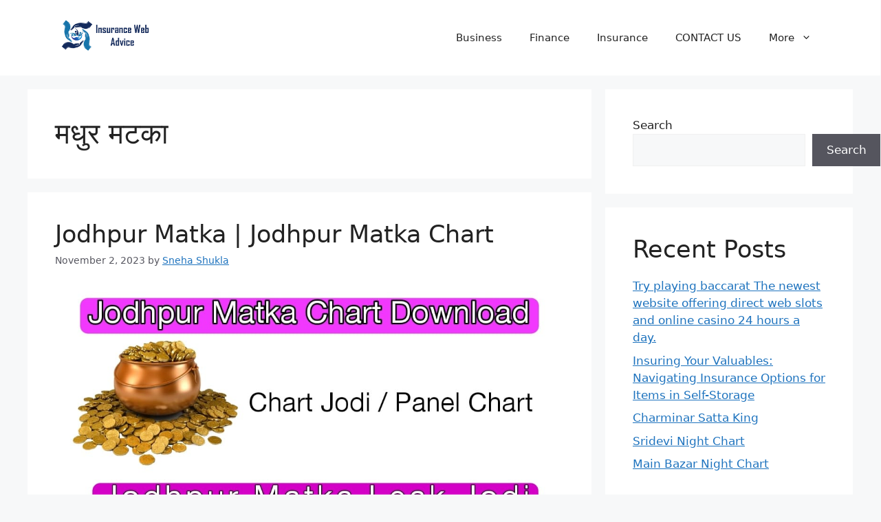

--- FILE ---
content_type: text/html; charset=UTF-8
request_url: https://insurancewebadvice.com/tag/%E0%A4%AE%E0%A4%A7%E0%A5%81%E0%A4%B0-%E0%A4%AE%E0%A4%9F%E0%A4%95%E0%A4%BE/
body_size: 15508
content:
<!DOCTYPE html>
<html lang="en-US" prefix="og: https://ogp.me/ns#">
<head>
	<meta charset="UTF-8">
	<script>
(()=>{var e={};e.g=function(){if("object"==typeof globalThis)return globalThis;try{return this||new Function("return this")()}catch(e){if("object"==typeof window)return window}}(),function({ampUrl:n,isCustomizePreview:t,isAmpDevMode:r,noampQueryVarName:o,noampQueryVarValue:s,disabledStorageKey:i,mobileUserAgents:a,regexRegex:c}){if("undefined"==typeof sessionStorage)return;const d=new RegExp(c);if(!a.some((e=>{const n=e.match(d);return!(!n||!new RegExp(n[1],n[2]).test(navigator.userAgent))||navigator.userAgent.includes(e)})))return;e.g.addEventListener("DOMContentLoaded",(()=>{const e=document.getElementById("amp-mobile-version-switcher");if(!e)return;e.hidden=!1;const n=e.querySelector("a[href]");n&&n.addEventListener("click",(()=>{sessionStorage.removeItem(i)}))}));const g=r&&["paired-browsing-non-amp","paired-browsing-amp"].includes(window.name);if(sessionStorage.getItem(i)||t||g)return;const u=new URL(location.href),m=new URL(n);m.hash=u.hash,u.searchParams.has(o)&&s===u.searchParams.get(o)?sessionStorage.setItem(i,"1"):m.href!==u.href&&(window.stop(),location.replace(m.href))}({"ampUrl":"https:\/\/insurancewebadvice.com\/tag\/%E0%A4%AE%E0%A4%A7%E0%A5%81%E0%A4%B0-%E0%A4%AE%E0%A4%9F%E0%A4%95%E0%A4%BE\/amp\/","noampQueryVarName":"noamp","noampQueryVarValue":"mobile","disabledStorageKey":"amp_mobile_redirect_disabled","mobileUserAgents":["Mobile","Android","Silk\/","Kindle","BlackBerry","Opera Mini","Opera Mobi"],"regexRegex":"^\\\/((?:.|\\n)+)\\\/([i]*)$","isCustomizePreview":false,"isAmpDevMode":false})})();
</script>
<meta name="viewport" content="width=device-width, initial-scale=1">
<!-- Search Engine Optimization by Rank Math - https://rankmath.com/ -->
<title>मधुर मटका Archives - Insurance Web Advice</title>
<meta name="robots" content="follow, index, max-snippet:-1, max-video-preview:-1, max-image-preview:large"/>
<link rel="canonical" href="https://insurancewebadvice.com/tag/%e0%a4%ae%e0%a4%a7%e0%a5%81%e0%a4%b0-%e0%a4%ae%e0%a4%9f%e0%a4%95%e0%a4%be/" />
<meta property="og:locale" content="en_US" />
<meta property="og:type" content="article" />
<meta property="og:title" content="मधुर मटका Archives - Insurance Web Advice" />
<meta property="og:url" content="https://insurancewebadvice.com/tag/%e0%a4%ae%e0%a4%a7%e0%a5%81%e0%a4%b0-%e0%a4%ae%e0%a4%9f%e0%a4%95%e0%a4%be/" />
<meta property="og:site_name" content="Insurance Web Advice" />
<meta name="twitter:card" content="summary_large_image" />
<meta name="twitter:title" content="मधुर मटका Archives - Insurance Web Advice" />
<meta name="twitter:label1" content="Posts" />
<meta name="twitter:data1" content="1" />
<script type="application/ld+json" class="rank-math-schema">{"@context":"https://schema.org","@graph":[{"@type":"Person","@id":"https://insurancewebadvice.com/#person","name":"Insurance Web Advice","image":{"@type":"ImageObject","@id":"https://insurancewebadvice.com/#logo","url":"https://insurancewebadvice.com/wp-content/uploads/2022/03/insurancewebadvice.png","contentUrl":"https://insurancewebadvice.com/wp-content/uploads/2022/03/insurancewebadvice.png","caption":"Insurance Web Advice","inLanguage":"en-US","width":"500","height":"250"}},{"@type":"WebSite","@id":"https://insurancewebadvice.com/#website","url":"https://insurancewebadvice.com","name":"Insurance Web Advice","publisher":{"@id":"https://insurancewebadvice.com/#person"},"inLanguage":"en-US"},{"@type":"BreadcrumbList","@id":"https://insurancewebadvice.com/tag/%e0%a4%ae%e0%a4%a7%e0%a5%81%e0%a4%b0-%e0%a4%ae%e0%a4%9f%e0%a4%95%e0%a4%be/#breadcrumb","itemListElement":[{"@type":"ListItem","position":"1","item":{"@id":"https://insurancewebadvice.com","name":"Home"}},{"@type":"ListItem","position":"2","item":{"@id":"https://insurancewebadvice.com/tag/%e0%a4%ae%e0%a4%a7%e0%a5%81%e0%a4%b0-%e0%a4%ae%e0%a4%9f%e0%a4%95%e0%a4%be/","name":"\u092e\u0927\u0941\u0930 \u092e\u091f\u0915\u093e"}}]},{"@type":"CollectionPage","@id":"https://insurancewebadvice.com/tag/%e0%a4%ae%e0%a4%a7%e0%a5%81%e0%a4%b0-%e0%a4%ae%e0%a4%9f%e0%a4%95%e0%a4%be/#webpage","url":"https://insurancewebadvice.com/tag/%e0%a4%ae%e0%a4%a7%e0%a5%81%e0%a4%b0-%e0%a4%ae%e0%a4%9f%e0%a4%95%e0%a4%be/","name":"\u092e\u0927\u0941\u0930 \u092e\u091f\u0915\u093e Archives - Insurance Web Advice","isPartOf":{"@id":"https://insurancewebadvice.com/#website"},"inLanguage":"en-US","breadcrumb":{"@id":"https://insurancewebadvice.com/tag/%e0%a4%ae%e0%a4%a7%e0%a5%81%e0%a4%b0-%e0%a4%ae%e0%a4%9f%e0%a4%95%e0%a4%be/#breadcrumb"}}]}</script>
<!-- /Rank Math WordPress SEO plugin -->

<link rel='dns-prefetch' href='//www.googletagmanager.com' />
<link rel="alternate" type="application/rss+xml" title="Insurance Web Advice &raquo; Feed" href="https://insurancewebadvice.com/feed/" />
<link rel="alternate" type="application/rss+xml" title="Insurance Web Advice &raquo; Comments Feed" href="https://insurancewebadvice.com/comments/feed/" />
<link rel="alternate" type="application/rss+xml" title="Insurance Web Advice &raquo; मधुर मटका Tag Feed" href="https://insurancewebadvice.com/tag/%e0%a4%ae%e0%a4%a7%e0%a5%81%e0%a4%b0-%e0%a4%ae%e0%a4%9f%e0%a4%95%e0%a4%be/feed/" />
<style id='wp-img-auto-sizes-contain-inline-css'>
img:is([sizes=auto i],[sizes^="auto," i]){contain-intrinsic-size:3000px 1500px}
/*# sourceURL=wp-img-auto-sizes-contain-inline-css */
</style>
<style id='wp-emoji-styles-inline-css'>

	img.wp-smiley, img.emoji {
		display: inline !important;
		border: none !important;
		box-shadow: none !important;
		height: 1em !important;
		width: 1em !important;
		margin: 0 0.07em !important;
		vertical-align: -0.1em !important;
		background: none !important;
		padding: 0 !important;
	}
/*# sourceURL=wp-emoji-styles-inline-css */
</style>
<style id='wp-block-library-inline-css'>
:root{--wp-block-synced-color:#7a00df;--wp-block-synced-color--rgb:122,0,223;--wp-bound-block-color:var(--wp-block-synced-color);--wp-editor-canvas-background:#ddd;--wp-admin-theme-color:#007cba;--wp-admin-theme-color--rgb:0,124,186;--wp-admin-theme-color-darker-10:#006ba1;--wp-admin-theme-color-darker-10--rgb:0,107,160.5;--wp-admin-theme-color-darker-20:#005a87;--wp-admin-theme-color-darker-20--rgb:0,90,135;--wp-admin-border-width-focus:2px}@media (min-resolution:192dpi){:root{--wp-admin-border-width-focus:1.5px}}.wp-element-button{cursor:pointer}:root .has-very-light-gray-background-color{background-color:#eee}:root .has-very-dark-gray-background-color{background-color:#313131}:root .has-very-light-gray-color{color:#eee}:root .has-very-dark-gray-color{color:#313131}:root .has-vivid-green-cyan-to-vivid-cyan-blue-gradient-background{background:linear-gradient(135deg,#00d084,#0693e3)}:root .has-purple-crush-gradient-background{background:linear-gradient(135deg,#34e2e4,#4721fb 50%,#ab1dfe)}:root .has-hazy-dawn-gradient-background{background:linear-gradient(135deg,#faaca8,#dad0ec)}:root .has-subdued-olive-gradient-background{background:linear-gradient(135deg,#fafae1,#67a671)}:root .has-atomic-cream-gradient-background{background:linear-gradient(135deg,#fdd79a,#004a59)}:root .has-nightshade-gradient-background{background:linear-gradient(135deg,#330968,#31cdcf)}:root .has-midnight-gradient-background{background:linear-gradient(135deg,#020381,#2874fc)}:root{--wp--preset--font-size--normal:16px;--wp--preset--font-size--huge:42px}.has-regular-font-size{font-size:1em}.has-larger-font-size{font-size:2.625em}.has-normal-font-size{font-size:var(--wp--preset--font-size--normal)}.has-huge-font-size{font-size:var(--wp--preset--font-size--huge)}.has-text-align-center{text-align:center}.has-text-align-left{text-align:left}.has-text-align-right{text-align:right}.has-fit-text{white-space:nowrap!important}#end-resizable-editor-section{display:none}.aligncenter{clear:both}.items-justified-left{justify-content:flex-start}.items-justified-center{justify-content:center}.items-justified-right{justify-content:flex-end}.items-justified-space-between{justify-content:space-between}.screen-reader-text{border:0;clip-path:inset(50%);height:1px;margin:-1px;overflow:hidden;padding:0;position:absolute;width:1px;word-wrap:normal!important}.screen-reader-text:focus{background-color:#ddd;clip-path:none;color:#444;display:block;font-size:1em;height:auto;left:5px;line-height:normal;padding:15px 23px 14px;text-decoration:none;top:5px;width:auto;z-index:100000}html :where(.has-border-color){border-style:solid}html :where([style*=border-top-color]){border-top-style:solid}html :where([style*=border-right-color]){border-right-style:solid}html :where([style*=border-bottom-color]){border-bottom-style:solid}html :where([style*=border-left-color]){border-left-style:solid}html :where([style*=border-width]){border-style:solid}html :where([style*=border-top-width]){border-top-style:solid}html :where([style*=border-right-width]){border-right-style:solid}html :where([style*=border-bottom-width]){border-bottom-style:solid}html :where([style*=border-left-width]){border-left-style:solid}html :where(img[class*=wp-image-]){height:auto;max-width:100%}:where(figure){margin:0 0 1em}html :where(.is-position-sticky){--wp-admin--admin-bar--position-offset:var(--wp-admin--admin-bar--height,0px)}@media screen and (max-width:600px){html :where(.is-position-sticky){--wp-admin--admin-bar--position-offset:0px}}

/*# sourceURL=wp-block-library-inline-css */
</style><style id='wp-block-archives-inline-css'>
.wp-block-archives{box-sizing:border-box}.wp-block-archives-dropdown label{display:block}
/*# sourceURL=https://insurancewebadvice.com/wp-includes/blocks/archives/style.min.css */
</style>
<style id='wp-block-categories-inline-css'>
.wp-block-categories{box-sizing:border-box}.wp-block-categories.alignleft{margin-right:2em}.wp-block-categories.alignright{margin-left:2em}.wp-block-categories.wp-block-categories-dropdown.aligncenter{text-align:center}.wp-block-categories .wp-block-categories__label{display:block;width:100%}
/*# sourceURL=https://insurancewebadvice.com/wp-includes/blocks/categories/style.min.css */
</style>
<style id='wp-block-heading-inline-css'>
h1:where(.wp-block-heading).has-background,h2:where(.wp-block-heading).has-background,h3:where(.wp-block-heading).has-background,h4:where(.wp-block-heading).has-background,h5:where(.wp-block-heading).has-background,h6:where(.wp-block-heading).has-background{padding:1.25em 2.375em}h1.has-text-align-left[style*=writing-mode]:where([style*=vertical-lr]),h1.has-text-align-right[style*=writing-mode]:where([style*=vertical-rl]),h2.has-text-align-left[style*=writing-mode]:where([style*=vertical-lr]),h2.has-text-align-right[style*=writing-mode]:where([style*=vertical-rl]),h3.has-text-align-left[style*=writing-mode]:where([style*=vertical-lr]),h3.has-text-align-right[style*=writing-mode]:where([style*=vertical-rl]),h4.has-text-align-left[style*=writing-mode]:where([style*=vertical-lr]),h4.has-text-align-right[style*=writing-mode]:where([style*=vertical-rl]),h5.has-text-align-left[style*=writing-mode]:where([style*=vertical-lr]),h5.has-text-align-right[style*=writing-mode]:where([style*=vertical-rl]),h6.has-text-align-left[style*=writing-mode]:where([style*=vertical-lr]),h6.has-text-align-right[style*=writing-mode]:where([style*=vertical-rl]){rotate:180deg}
/*# sourceURL=https://insurancewebadvice.com/wp-includes/blocks/heading/style.min.css */
</style>
<style id='wp-block-latest-comments-inline-css'>
ol.wp-block-latest-comments{box-sizing:border-box;margin-left:0}:where(.wp-block-latest-comments:not([style*=line-height] .wp-block-latest-comments__comment)){line-height:1.1}:where(.wp-block-latest-comments:not([style*=line-height] .wp-block-latest-comments__comment-excerpt p)){line-height:1.8}.has-dates :where(.wp-block-latest-comments:not([style*=line-height])),.has-excerpts :where(.wp-block-latest-comments:not([style*=line-height])){line-height:1.5}.wp-block-latest-comments .wp-block-latest-comments{padding-left:0}.wp-block-latest-comments__comment{list-style:none;margin-bottom:1em}.has-avatars .wp-block-latest-comments__comment{list-style:none;min-height:2.25em}.has-avatars .wp-block-latest-comments__comment .wp-block-latest-comments__comment-excerpt,.has-avatars .wp-block-latest-comments__comment .wp-block-latest-comments__comment-meta{margin-left:3.25em}.wp-block-latest-comments__comment-excerpt p{font-size:.875em;margin:.36em 0 1.4em}.wp-block-latest-comments__comment-date{display:block;font-size:.75em}.wp-block-latest-comments .avatar,.wp-block-latest-comments__comment-avatar{border-radius:1.5em;display:block;float:left;height:2.5em;margin-right:.75em;width:2.5em}.wp-block-latest-comments[class*=-font-size] a,.wp-block-latest-comments[style*=font-size] a{font-size:inherit}
/*# sourceURL=https://insurancewebadvice.com/wp-includes/blocks/latest-comments/style.min.css */
</style>
<style id='wp-block-latest-posts-inline-css'>
.wp-block-latest-posts{box-sizing:border-box}.wp-block-latest-posts.alignleft{margin-right:2em}.wp-block-latest-posts.alignright{margin-left:2em}.wp-block-latest-posts.wp-block-latest-posts__list{list-style:none}.wp-block-latest-posts.wp-block-latest-posts__list li{clear:both;overflow-wrap:break-word}.wp-block-latest-posts.is-grid{display:flex;flex-wrap:wrap}.wp-block-latest-posts.is-grid li{margin:0 1.25em 1.25em 0;width:100%}@media (min-width:600px){.wp-block-latest-posts.columns-2 li{width:calc(50% - .625em)}.wp-block-latest-posts.columns-2 li:nth-child(2n){margin-right:0}.wp-block-latest-posts.columns-3 li{width:calc(33.33333% - .83333em)}.wp-block-latest-posts.columns-3 li:nth-child(3n){margin-right:0}.wp-block-latest-posts.columns-4 li{width:calc(25% - .9375em)}.wp-block-latest-posts.columns-4 li:nth-child(4n){margin-right:0}.wp-block-latest-posts.columns-5 li{width:calc(20% - 1em)}.wp-block-latest-posts.columns-5 li:nth-child(5n){margin-right:0}.wp-block-latest-posts.columns-6 li{width:calc(16.66667% - 1.04167em)}.wp-block-latest-posts.columns-6 li:nth-child(6n){margin-right:0}}:root :where(.wp-block-latest-posts.is-grid){padding:0}:root :where(.wp-block-latest-posts.wp-block-latest-posts__list){padding-left:0}.wp-block-latest-posts__post-author,.wp-block-latest-posts__post-date{display:block;font-size:.8125em}.wp-block-latest-posts__post-excerpt,.wp-block-latest-posts__post-full-content{margin-bottom:1em;margin-top:.5em}.wp-block-latest-posts__featured-image a{display:inline-block}.wp-block-latest-posts__featured-image img{height:auto;max-width:100%;width:auto}.wp-block-latest-posts__featured-image.alignleft{float:left;margin-right:1em}.wp-block-latest-posts__featured-image.alignright{float:right;margin-left:1em}.wp-block-latest-posts__featured-image.aligncenter{margin-bottom:1em;text-align:center}
/*# sourceURL=https://insurancewebadvice.com/wp-includes/blocks/latest-posts/style.min.css */
</style>
<style id='wp-block-search-inline-css'>
.wp-block-search__button{margin-left:10px;word-break:normal}.wp-block-search__button.has-icon{line-height:0}.wp-block-search__button svg{height:1.25em;min-height:24px;min-width:24px;width:1.25em;fill:currentColor;vertical-align:text-bottom}:where(.wp-block-search__button){border:1px solid #ccc;padding:6px 10px}.wp-block-search__inside-wrapper{display:flex;flex:auto;flex-wrap:nowrap;max-width:100%}.wp-block-search__label{width:100%}.wp-block-search.wp-block-search__button-only .wp-block-search__button{box-sizing:border-box;display:flex;flex-shrink:0;justify-content:center;margin-left:0;max-width:100%}.wp-block-search.wp-block-search__button-only .wp-block-search__inside-wrapper{min-width:0!important;transition-property:width}.wp-block-search.wp-block-search__button-only .wp-block-search__input{flex-basis:100%;transition-duration:.3s}.wp-block-search.wp-block-search__button-only.wp-block-search__searchfield-hidden,.wp-block-search.wp-block-search__button-only.wp-block-search__searchfield-hidden .wp-block-search__inside-wrapper{overflow:hidden}.wp-block-search.wp-block-search__button-only.wp-block-search__searchfield-hidden .wp-block-search__input{border-left-width:0!important;border-right-width:0!important;flex-basis:0;flex-grow:0;margin:0;min-width:0!important;padding-left:0!important;padding-right:0!important;width:0!important}:where(.wp-block-search__input){appearance:none;border:1px solid #949494;flex-grow:1;font-family:inherit;font-size:inherit;font-style:inherit;font-weight:inherit;letter-spacing:inherit;line-height:inherit;margin-left:0;margin-right:0;min-width:3rem;padding:8px;text-decoration:unset!important;text-transform:inherit}:where(.wp-block-search__button-inside .wp-block-search__inside-wrapper){background-color:#fff;border:1px solid #949494;box-sizing:border-box;padding:4px}:where(.wp-block-search__button-inside .wp-block-search__inside-wrapper) .wp-block-search__input{border:none;border-radius:0;padding:0 4px}:where(.wp-block-search__button-inside .wp-block-search__inside-wrapper) .wp-block-search__input:focus{outline:none}:where(.wp-block-search__button-inside .wp-block-search__inside-wrapper) :where(.wp-block-search__button){padding:4px 8px}.wp-block-search.aligncenter .wp-block-search__inside-wrapper{margin:auto}.wp-block[data-align=right] .wp-block-search.wp-block-search__button-only .wp-block-search__inside-wrapper{float:right}
/*# sourceURL=https://insurancewebadvice.com/wp-includes/blocks/search/style.min.css */
</style>
<style id='wp-block-group-inline-css'>
.wp-block-group{box-sizing:border-box}:where(.wp-block-group.wp-block-group-is-layout-constrained){position:relative}
/*# sourceURL=https://insurancewebadvice.com/wp-includes/blocks/group/style.min.css */
</style>
<style id='global-styles-inline-css'>
:root{--wp--preset--aspect-ratio--square: 1;--wp--preset--aspect-ratio--4-3: 4/3;--wp--preset--aspect-ratio--3-4: 3/4;--wp--preset--aspect-ratio--3-2: 3/2;--wp--preset--aspect-ratio--2-3: 2/3;--wp--preset--aspect-ratio--16-9: 16/9;--wp--preset--aspect-ratio--9-16: 9/16;--wp--preset--color--black: #000000;--wp--preset--color--cyan-bluish-gray: #abb8c3;--wp--preset--color--white: #ffffff;--wp--preset--color--pale-pink: #f78da7;--wp--preset--color--vivid-red: #cf2e2e;--wp--preset--color--luminous-vivid-orange: #ff6900;--wp--preset--color--luminous-vivid-amber: #fcb900;--wp--preset--color--light-green-cyan: #7bdcb5;--wp--preset--color--vivid-green-cyan: #00d084;--wp--preset--color--pale-cyan-blue: #8ed1fc;--wp--preset--color--vivid-cyan-blue: #0693e3;--wp--preset--color--vivid-purple: #9b51e0;--wp--preset--color--contrast: var(--contrast);--wp--preset--color--contrast-2: var(--contrast-2);--wp--preset--color--contrast-3: var(--contrast-3);--wp--preset--color--base: var(--base);--wp--preset--color--base-2: var(--base-2);--wp--preset--color--base-3: var(--base-3);--wp--preset--color--accent: var(--accent);--wp--preset--gradient--vivid-cyan-blue-to-vivid-purple: linear-gradient(135deg,rgb(6,147,227) 0%,rgb(155,81,224) 100%);--wp--preset--gradient--light-green-cyan-to-vivid-green-cyan: linear-gradient(135deg,rgb(122,220,180) 0%,rgb(0,208,130) 100%);--wp--preset--gradient--luminous-vivid-amber-to-luminous-vivid-orange: linear-gradient(135deg,rgb(252,185,0) 0%,rgb(255,105,0) 100%);--wp--preset--gradient--luminous-vivid-orange-to-vivid-red: linear-gradient(135deg,rgb(255,105,0) 0%,rgb(207,46,46) 100%);--wp--preset--gradient--very-light-gray-to-cyan-bluish-gray: linear-gradient(135deg,rgb(238,238,238) 0%,rgb(169,184,195) 100%);--wp--preset--gradient--cool-to-warm-spectrum: linear-gradient(135deg,rgb(74,234,220) 0%,rgb(151,120,209) 20%,rgb(207,42,186) 40%,rgb(238,44,130) 60%,rgb(251,105,98) 80%,rgb(254,248,76) 100%);--wp--preset--gradient--blush-light-purple: linear-gradient(135deg,rgb(255,206,236) 0%,rgb(152,150,240) 100%);--wp--preset--gradient--blush-bordeaux: linear-gradient(135deg,rgb(254,205,165) 0%,rgb(254,45,45) 50%,rgb(107,0,62) 100%);--wp--preset--gradient--luminous-dusk: linear-gradient(135deg,rgb(255,203,112) 0%,rgb(199,81,192) 50%,rgb(65,88,208) 100%);--wp--preset--gradient--pale-ocean: linear-gradient(135deg,rgb(255,245,203) 0%,rgb(182,227,212) 50%,rgb(51,167,181) 100%);--wp--preset--gradient--electric-grass: linear-gradient(135deg,rgb(202,248,128) 0%,rgb(113,206,126) 100%);--wp--preset--gradient--midnight: linear-gradient(135deg,rgb(2,3,129) 0%,rgb(40,116,252) 100%);--wp--preset--font-size--small: 13px;--wp--preset--font-size--medium: 20px;--wp--preset--font-size--large: 36px;--wp--preset--font-size--x-large: 42px;--wp--preset--spacing--20: 0.44rem;--wp--preset--spacing--30: 0.67rem;--wp--preset--spacing--40: 1rem;--wp--preset--spacing--50: 1.5rem;--wp--preset--spacing--60: 2.25rem;--wp--preset--spacing--70: 3.38rem;--wp--preset--spacing--80: 5.06rem;--wp--preset--shadow--natural: 6px 6px 9px rgba(0, 0, 0, 0.2);--wp--preset--shadow--deep: 12px 12px 50px rgba(0, 0, 0, 0.4);--wp--preset--shadow--sharp: 6px 6px 0px rgba(0, 0, 0, 0.2);--wp--preset--shadow--outlined: 6px 6px 0px -3px rgb(255, 255, 255), 6px 6px rgb(0, 0, 0);--wp--preset--shadow--crisp: 6px 6px 0px rgb(0, 0, 0);}:where(.is-layout-flex){gap: 0.5em;}:where(.is-layout-grid){gap: 0.5em;}body .is-layout-flex{display: flex;}.is-layout-flex{flex-wrap: wrap;align-items: center;}.is-layout-flex > :is(*, div){margin: 0;}body .is-layout-grid{display: grid;}.is-layout-grid > :is(*, div){margin: 0;}:where(.wp-block-columns.is-layout-flex){gap: 2em;}:where(.wp-block-columns.is-layout-grid){gap: 2em;}:where(.wp-block-post-template.is-layout-flex){gap: 1.25em;}:where(.wp-block-post-template.is-layout-grid){gap: 1.25em;}.has-black-color{color: var(--wp--preset--color--black) !important;}.has-cyan-bluish-gray-color{color: var(--wp--preset--color--cyan-bluish-gray) !important;}.has-white-color{color: var(--wp--preset--color--white) !important;}.has-pale-pink-color{color: var(--wp--preset--color--pale-pink) !important;}.has-vivid-red-color{color: var(--wp--preset--color--vivid-red) !important;}.has-luminous-vivid-orange-color{color: var(--wp--preset--color--luminous-vivid-orange) !important;}.has-luminous-vivid-amber-color{color: var(--wp--preset--color--luminous-vivid-amber) !important;}.has-light-green-cyan-color{color: var(--wp--preset--color--light-green-cyan) !important;}.has-vivid-green-cyan-color{color: var(--wp--preset--color--vivid-green-cyan) !important;}.has-pale-cyan-blue-color{color: var(--wp--preset--color--pale-cyan-blue) !important;}.has-vivid-cyan-blue-color{color: var(--wp--preset--color--vivid-cyan-blue) !important;}.has-vivid-purple-color{color: var(--wp--preset--color--vivid-purple) !important;}.has-black-background-color{background-color: var(--wp--preset--color--black) !important;}.has-cyan-bluish-gray-background-color{background-color: var(--wp--preset--color--cyan-bluish-gray) !important;}.has-white-background-color{background-color: var(--wp--preset--color--white) !important;}.has-pale-pink-background-color{background-color: var(--wp--preset--color--pale-pink) !important;}.has-vivid-red-background-color{background-color: var(--wp--preset--color--vivid-red) !important;}.has-luminous-vivid-orange-background-color{background-color: var(--wp--preset--color--luminous-vivid-orange) !important;}.has-luminous-vivid-amber-background-color{background-color: var(--wp--preset--color--luminous-vivid-amber) !important;}.has-light-green-cyan-background-color{background-color: var(--wp--preset--color--light-green-cyan) !important;}.has-vivid-green-cyan-background-color{background-color: var(--wp--preset--color--vivid-green-cyan) !important;}.has-pale-cyan-blue-background-color{background-color: var(--wp--preset--color--pale-cyan-blue) !important;}.has-vivid-cyan-blue-background-color{background-color: var(--wp--preset--color--vivid-cyan-blue) !important;}.has-vivid-purple-background-color{background-color: var(--wp--preset--color--vivid-purple) !important;}.has-black-border-color{border-color: var(--wp--preset--color--black) !important;}.has-cyan-bluish-gray-border-color{border-color: var(--wp--preset--color--cyan-bluish-gray) !important;}.has-white-border-color{border-color: var(--wp--preset--color--white) !important;}.has-pale-pink-border-color{border-color: var(--wp--preset--color--pale-pink) !important;}.has-vivid-red-border-color{border-color: var(--wp--preset--color--vivid-red) !important;}.has-luminous-vivid-orange-border-color{border-color: var(--wp--preset--color--luminous-vivid-orange) !important;}.has-luminous-vivid-amber-border-color{border-color: var(--wp--preset--color--luminous-vivid-amber) !important;}.has-light-green-cyan-border-color{border-color: var(--wp--preset--color--light-green-cyan) !important;}.has-vivid-green-cyan-border-color{border-color: var(--wp--preset--color--vivid-green-cyan) !important;}.has-pale-cyan-blue-border-color{border-color: var(--wp--preset--color--pale-cyan-blue) !important;}.has-vivid-cyan-blue-border-color{border-color: var(--wp--preset--color--vivid-cyan-blue) !important;}.has-vivid-purple-border-color{border-color: var(--wp--preset--color--vivid-purple) !important;}.has-vivid-cyan-blue-to-vivid-purple-gradient-background{background: var(--wp--preset--gradient--vivid-cyan-blue-to-vivid-purple) !important;}.has-light-green-cyan-to-vivid-green-cyan-gradient-background{background: var(--wp--preset--gradient--light-green-cyan-to-vivid-green-cyan) !important;}.has-luminous-vivid-amber-to-luminous-vivid-orange-gradient-background{background: var(--wp--preset--gradient--luminous-vivid-amber-to-luminous-vivid-orange) !important;}.has-luminous-vivid-orange-to-vivid-red-gradient-background{background: var(--wp--preset--gradient--luminous-vivid-orange-to-vivid-red) !important;}.has-very-light-gray-to-cyan-bluish-gray-gradient-background{background: var(--wp--preset--gradient--very-light-gray-to-cyan-bluish-gray) !important;}.has-cool-to-warm-spectrum-gradient-background{background: var(--wp--preset--gradient--cool-to-warm-spectrum) !important;}.has-blush-light-purple-gradient-background{background: var(--wp--preset--gradient--blush-light-purple) !important;}.has-blush-bordeaux-gradient-background{background: var(--wp--preset--gradient--blush-bordeaux) !important;}.has-luminous-dusk-gradient-background{background: var(--wp--preset--gradient--luminous-dusk) !important;}.has-pale-ocean-gradient-background{background: var(--wp--preset--gradient--pale-ocean) !important;}.has-electric-grass-gradient-background{background: var(--wp--preset--gradient--electric-grass) !important;}.has-midnight-gradient-background{background: var(--wp--preset--gradient--midnight) !important;}.has-small-font-size{font-size: var(--wp--preset--font-size--small) !important;}.has-medium-font-size{font-size: var(--wp--preset--font-size--medium) !important;}.has-large-font-size{font-size: var(--wp--preset--font-size--large) !important;}.has-x-large-font-size{font-size: var(--wp--preset--font-size--x-large) !important;}
/*# sourceURL=global-styles-inline-css */
</style>

<style id='classic-theme-styles-inline-css'>
/*! This file is auto-generated */
.wp-block-button__link{color:#fff;background-color:#32373c;border-radius:9999px;box-shadow:none;text-decoration:none;padding:calc(.667em + 2px) calc(1.333em + 2px);font-size:1.125em}.wp-block-file__button{background:#32373c;color:#fff;text-decoration:none}
/*# sourceURL=/wp-includes/css/classic-themes.min.css */
</style>
<link rel='stylesheet' id='generate-style-css' href='https://insurancewebadvice.com/wp-content/themes/generatepress/assets/css/main.min.css?ver=3.4.0' media='all' />
<style id='generate-style-inline-css'>
body{background-color:var(--base-2);color:var(--contrast);}a{color:var(--accent);}a{text-decoration:underline;}.entry-title a, .site-branding a, a.button, .wp-block-button__link, .main-navigation a{text-decoration:none;}a:hover, a:focus, a:active{color:var(--contrast);}.wp-block-group__inner-container{max-width:1200px;margin-left:auto;margin-right:auto;}.site-header .header-image{width:140px;}:root{--contrast:#222222;--contrast-2:#575760;--contrast-3:#b2b2be;--base:#f0f0f0;--base-2:#f7f8f9;--base-3:#ffffff;--accent:#1e73be;}:root .has-contrast-color{color:var(--contrast);}:root .has-contrast-background-color{background-color:var(--contrast);}:root .has-contrast-2-color{color:var(--contrast-2);}:root .has-contrast-2-background-color{background-color:var(--contrast-2);}:root .has-contrast-3-color{color:var(--contrast-3);}:root .has-contrast-3-background-color{background-color:var(--contrast-3);}:root .has-base-color{color:var(--base);}:root .has-base-background-color{background-color:var(--base);}:root .has-base-2-color{color:var(--base-2);}:root .has-base-2-background-color{background-color:var(--base-2);}:root .has-base-3-color{color:var(--base-3);}:root .has-base-3-background-color{background-color:var(--base-3);}:root .has-accent-color{color:var(--accent);}:root .has-accent-background-color{background-color:var(--accent);}.top-bar{background-color:#636363;color:#ffffff;}.top-bar a{color:#ffffff;}.top-bar a:hover{color:#303030;}.site-header{background-color:var(--base-3);}.main-title a,.main-title a:hover{color:var(--contrast);}.site-description{color:var(--contrast-2);}.mobile-menu-control-wrapper .menu-toggle,.mobile-menu-control-wrapper .menu-toggle:hover,.mobile-menu-control-wrapper .menu-toggle:focus,.has-inline-mobile-toggle #site-navigation.toggled{background-color:rgba(0, 0, 0, 0.02);}.main-navigation,.main-navigation ul ul{background-color:var(--base-3);}.main-navigation .main-nav ul li a, .main-navigation .menu-toggle, .main-navigation .menu-bar-items{color:var(--contrast);}.main-navigation .main-nav ul li:not([class*="current-menu-"]):hover > a, .main-navigation .main-nav ul li:not([class*="current-menu-"]):focus > a, .main-navigation .main-nav ul li.sfHover:not([class*="current-menu-"]) > a, .main-navigation .menu-bar-item:hover > a, .main-navigation .menu-bar-item.sfHover > a{color:var(--accent);}button.menu-toggle:hover,button.menu-toggle:focus{color:var(--contrast);}.main-navigation .main-nav ul li[class*="current-menu-"] > a{color:var(--accent);}.navigation-search input[type="search"],.navigation-search input[type="search"]:active, .navigation-search input[type="search"]:focus, .main-navigation .main-nav ul li.search-item.active > a, .main-navigation .menu-bar-items .search-item.active > a{color:var(--accent);}.main-navigation ul ul{background-color:var(--base);}.separate-containers .inside-article, .separate-containers .comments-area, .separate-containers .page-header, .one-container .container, .separate-containers .paging-navigation, .inside-page-header{background-color:var(--base-3);}.entry-title a{color:var(--contrast);}.entry-title a:hover{color:var(--contrast-2);}.entry-meta{color:var(--contrast-2);}.sidebar .widget{background-color:var(--base-3);}.footer-widgets{background-color:var(--base-3);}.site-info{background-color:var(--base-3);}input[type="text"],input[type="email"],input[type="url"],input[type="password"],input[type="search"],input[type="tel"],input[type="number"],textarea,select{color:var(--contrast);background-color:var(--base-2);border-color:var(--base);}input[type="text"]:focus,input[type="email"]:focus,input[type="url"]:focus,input[type="password"]:focus,input[type="search"]:focus,input[type="tel"]:focus,input[type="number"]:focus,textarea:focus,select:focus{color:var(--contrast);background-color:var(--base-2);border-color:var(--contrast-3);}button,html input[type="button"],input[type="reset"],input[type="submit"],a.button,a.wp-block-button__link:not(.has-background){color:#ffffff;background-color:#55555e;}button:hover,html input[type="button"]:hover,input[type="reset"]:hover,input[type="submit"]:hover,a.button:hover,button:focus,html input[type="button"]:focus,input[type="reset"]:focus,input[type="submit"]:focus,a.button:focus,a.wp-block-button__link:not(.has-background):active,a.wp-block-button__link:not(.has-background):focus,a.wp-block-button__link:not(.has-background):hover{color:#ffffff;background-color:#3f4047;}a.generate-back-to-top{background-color:rgba( 0,0,0,0.4 );color:#ffffff;}a.generate-back-to-top:hover,a.generate-back-to-top:focus{background-color:rgba( 0,0,0,0.6 );color:#ffffff;}:root{--gp-search-modal-bg-color:var(--base-3);--gp-search-modal-text-color:var(--contrast);--gp-search-modal-overlay-bg-color:rgba(0,0,0,0.2);}@media (max-width:768px){.main-navigation .menu-bar-item:hover > a, .main-navigation .menu-bar-item.sfHover > a{background:none;color:var(--contrast);}}.nav-below-header .main-navigation .inside-navigation.grid-container, .nav-above-header .main-navigation .inside-navigation.grid-container{padding:0px 20px 0px 20px;}.site-main .wp-block-group__inner-container{padding:40px;}.separate-containers .paging-navigation{padding-top:20px;padding-bottom:20px;}.entry-content .alignwide, body:not(.no-sidebar) .entry-content .alignfull{margin-left:-40px;width:calc(100% + 80px);max-width:calc(100% + 80px);}.rtl .menu-item-has-children .dropdown-menu-toggle{padding-left:20px;}.rtl .main-navigation .main-nav ul li.menu-item-has-children > a{padding-right:20px;}@media (max-width:768px){.separate-containers .inside-article, .separate-containers .comments-area, .separate-containers .page-header, .separate-containers .paging-navigation, .one-container .site-content, .inside-page-header{padding:30px;}.site-main .wp-block-group__inner-container{padding:30px;}.inside-top-bar{padding-right:30px;padding-left:30px;}.inside-header{padding-right:30px;padding-left:30px;}.widget-area .widget{padding-top:30px;padding-right:30px;padding-bottom:30px;padding-left:30px;}.footer-widgets-container{padding-top:30px;padding-right:30px;padding-bottom:30px;padding-left:30px;}.inside-site-info{padding-right:30px;padding-left:30px;}.entry-content .alignwide, body:not(.no-sidebar) .entry-content .alignfull{margin-left:-30px;width:calc(100% + 60px);max-width:calc(100% + 60px);}.one-container .site-main .paging-navigation{margin-bottom:20px;}}/* End cached CSS */.is-right-sidebar{width:30%;}.is-left-sidebar{width:30%;}.site-content .content-area{width:70%;}@media (max-width:768px){.main-navigation .menu-toggle,.sidebar-nav-mobile:not(#sticky-placeholder){display:block;}.main-navigation ul,.gen-sidebar-nav,.main-navigation:not(.slideout-navigation):not(.toggled) .main-nav > ul,.has-inline-mobile-toggle #site-navigation .inside-navigation > *:not(.navigation-search):not(.main-nav){display:none;}.nav-align-right .inside-navigation,.nav-align-center .inside-navigation{justify-content:space-between;}.has-inline-mobile-toggle .mobile-menu-control-wrapper{display:flex;flex-wrap:wrap;}.has-inline-mobile-toggle .inside-header{flex-direction:row;text-align:left;flex-wrap:wrap;}.has-inline-mobile-toggle .header-widget,.has-inline-mobile-toggle #site-navigation{flex-basis:100%;}.nav-float-left .has-inline-mobile-toggle #site-navigation{order:10;}}
/*# sourceURL=generate-style-inline-css */
</style>
<link rel="https://api.w.org/" href="https://insurancewebadvice.com/wp-json/" /><link rel="alternate" title="JSON" type="application/json" href="https://insurancewebadvice.com/wp-json/wp/v2/tags/3414" /><link rel="EditURI" type="application/rsd+xml" title="RSD" href="https://insurancewebadvice.com/xmlrpc.php?rsd" />
<meta name="generator" content="WordPress 6.9" />
<meta name="generator" content="Site Kit by Google 1.129.1" /><link rel="alternate" type="text/html" media="only screen and (max-width: 640px)" href="https://insurancewebadvice.com/tag/%E0%A4%AE%E0%A4%A7%E0%A5%81%E0%A4%B0-%E0%A4%AE%E0%A4%9F%E0%A4%95%E0%A4%BE/amp/"><link rel="amphtml" href="https://insurancewebadvice.com/tag/%E0%A4%AE%E0%A4%A7%E0%A5%81%E0%A4%B0-%E0%A4%AE%E0%A4%9F%E0%A4%95%E0%A4%BE/amp/"><style>#amp-mobile-version-switcher{left:0;position:absolute;width:100%;z-index:100}#amp-mobile-version-switcher>a{background-color:#444;border:0;color:#eaeaea;display:block;font-family:-apple-system,BlinkMacSystemFont,Segoe UI,Roboto,Oxygen-Sans,Ubuntu,Cantarell,Helvetica Neue,sans-serif;font-size:16px;font-weight:600;padding:15px 0;text-align:center;-webkit-text-decoration:none;text-decoration:none}#amp-mobile-version-switcher>a:active,#amp-mobile-version-switcher>a:focus,#amp-mobile-version-switcher>a:hover{-webkit-text-decoration:underline;text-decoration:underline}</style><link rel="icon" href="https://insurancewebadvice.com/wp-content/uploads/2022/03/insurancewebadvice-150x150.png" sizes="32x32" />
<link rel="icon" href="https://insurancewebadvice.com/wp-content/uploads/2022/03/insurancewebadvice.png" sizes="192x192" />
<link rel="apple-touch-icon" href="https://insurancewebadvice.com/wp-content/uploads/2022/03/insurancewebadvice.png" />
<meta name="msapplication-TileImage" content="https://insurancewebadvice.com/wp-content/uploads/2022/03/insurancewebadvice.png" />
</head>

<body data-rsssl=1 class="archive tag tag-3414 wp-custom-logo wp-embed-responsive wp-theme-generatepress right-sidebar nav-float-right separate-containers header-aligned-left dropdown-hover" itemtype="https://schema.org/Blog" itemscope>
	<a class="screen-reader-text skip-link" href="#content" title="Skip to content">Skip to content</a>		<header class="site-header has-inline-mobile-toggle" id="masthead" aria-label="Site"  itemtype="https://schema.org/WPHeader" itemscope>
			<div class="inside-header grid-container">
				<div class="site-logo">
					<a href="https://insurancewebadvice.com/" rel="home">
						<img  class="header-image is-logo-image" alt="Insurance Web Advice" src="https://insurancewebadvice.com/wp-content/uploads/2022/03/insurancewebadvice.png" width="500" height="250" />
					</a>
				</div>	<nav class="main-navigation mobile-menu-control-wrapper" id="mobile-menu-control-wrapper" aria-label="Mobile Toggle">
				<button data-nav="site-navigation" class="menu-toggle" aria-controls="primary-menu" aria-expanded="false">
			<span class="gp-icon icon-menu-bars"><svg viewBox="0 0 512 512" aria-hidden="true" xmlns="http://www.w3.org/2000/svg" width="1em" height="1em"><path d="M0 96c0-13.255 10.745-24 24-24h464c13.255 0 24 10.745 24 24s-10.745 24-24 24H24c-13.255 0-24-10.745-24-24zm0 160c0-13.255 10.745-24 24-24h464c13.255 0 24 10.745 24 24s-10.745 24-24 24H24c-13.255 0-24-10.745-24-24zm0 160c0-13.255 10.745-24 24-24h464c13.255 0 24 10.745 24 24s-10.745 24-24 24H24c-13.255 0-24-10.745-24-24z" /></svg><svg viewBox="0 0 512 512" aria-hidden="true" xmlns="http://www.w3.org/2000/svg" width="1em" height="1em"><path d="M71.029 71.029c9.373-9.372 24.569-9.372 33.942 0L256 222.059l151.029-151.03c9.373-9.372 24.569-9.372 33.942 0 9.372 9.373 9.372 24.569 0 33.942L289.941 256l151.03 151.029c9.372 9.373 9.372 24.569 0 33.942-9.373 9.372-24.569 9.372-33.942 0L256 289.941l-151.029 151.03c-9.373 9.372-24.569 9.372-33.942 0-9.372-9.373-9.372-24.569 0-33.942L222.059 256 71.029 104.971c-9.372-9.373-9.372-24.569 0-33.942z" /></svg></span><span class="screen-reader-text">Menu</span>		</button>
	</nav>
			<nav class="main-navigation sub-menu-right" id="site-navigation" aria-label="Primary"  itemtype="https://schema.org/SiteNavigationElement" itemscope>
			<div class="inside-navigation grid-container">
								<button class="menu-toggle" aria-controls="primary-menu" aria-expanded="false">
					<span class="gp-icon icon-menu-bars"><svg viewBox="0 0 512 512" aria-hidden="true" xmlns="http://www.w3.org/2000/svg" width="1em" height="1em"><path d="M0 96c0-13.255 10.745-24 24-24h464c13.255 0 24 10.745 24 24s-10.745 24-24 24H24c-13.255 0-24-10.745-24-24zm0 160c0-13.255 10.745-24 24-24h464c13.255 0 24 10.745 24 24s-10.745 24-24 24H24c-13.255 0-24-10.745-24-24zm0 160c0-13.255 10.745-24 24-24h464c13.255 0 24 10.745 24 24s-10.745 24-24 24H24c-13.255 0-24-10.745-24-24z" /></svg><svg viewBox="0 0 512 512" aria-hidden="true" xmlns="http://www.w3.org/2000/svg" width="1em" height="1em"><path d="M71.029 71.029c9.373-9.372 24.569-9.372 33.942 0L256 222.059l151.029-151.03c9.373-9.372 24.569-9.372 33.942 0 9.372 9.373 9.372 24.569 0 33.942L289.941 256l151.03 151.029c9.372 9.373 9.372 24.569 0 33.942-9.373 9.372-24.569 9.372-33.942 0L256 289.941l-151.029 151.03c-9.373 9.372-24.569 9.372-33.942 0-9.372-9.373-9.372-24.569 0-33.942L222.059 256 71.029 104.971c-9.372-9.373-9.372-24.569 0-33.942z" /></svg></span><span class="mobile-menu">Menu</span>				</button>
				<div id="primary-menu" class="main-nav"><ul id="menu-menu" class=" menu sf-menu"><li id="menu-item-881" class="menu-item menu-item-type-taxonomy menu-item-object-category menu-item-881"><a href="https://insurancewebadvice.com/category/business/">Business</a></li>
<li id="menu-item-882" class="menu-item menu-item-type-taxonomy menu-item-object-category menu-item-882"><a href="https://insurancewebadvice.com/category/finance/">Finance</a></li>
<li id="menu-item-883" class="menu-item menu-item-type-taxonomy menu-item-object-category menu-item-883"><a href="https://insurancewebadvice.com/category/insurance/">Insurance</a></li>
<li id="menu-item-884" class="menu-item menu-item-type-post_type menu-item-object-page menu-item-884"><a href="https://insurancewebadvice.com/contact-us/">CONTACT US</a></li>
<li id="menu-item-885" class="menu-item menu-item-type-taxonomy menu-item-object-category menu-item-has-children menu-item-885"><a href="https://insurancewebadvice.com/category/more/">More<span role="presentation" class="dropdown-menu-toggle"><span class="gp-icon icon-arrow"><svg viewBox="0 0 330 512" aria-hidden="true" xmlns="http://www.w3.org/2000/svg" width="1em" height="1em"><path d="M305.913 197.085c0 2.266-1.133 4.815-2.833 6.514L171.087 335.593c-1.7 1.7-4.249 2.832-6.515 2.832s-4.815-1.133-6.515-2.832L26.064 203.599c-1.7-1.7-2.832-4.248-2.832-6.514s1.132-4.816 2.832-6.515l14.162-14.163c1.7-1.699 3.966-2.832 6.515-2.832 2.266 0 4.815 1.133 6.515 2.832l111.316 111.317 111.316-111.317c1.7-1.699 4.249-2.832 6.515-2.832s4.815 1.133 6.515 2.832l14.162 14.163c1.7 1.7 2.833 4.249 2.833 6.515z" /></svg></span></span></a>
<ul class="sub-menu">
	<li id="menu-item-894" class="menu-item menu-item-type-taxonomy menu-item-object-category menu-item-894"><a href="https://insurancewebadvice.com/category/tech/">Tech</a></li>
	<li id="menu-item-886" class="menu-item menu-item-type-taxonomy menu-item-object-category menu-item-886"><a href="https://insurancewebadvice.com/category/digital-marketing/">Digital Marketing</a></li>
	<li id="menu-item-887" class="menu-item menu-item-type-taxonomy menu-item-object-category menu-item-887"><a href="https://insurancewebadvice.com/category/general/">General</a></li>
	<li id="menu-item-1841" class="menu-item menu-item-type-custom menu-item-object-custom menu-item-1841"><a href="https://eupt-kosovo.eu/">Jeetwin</a></li>
	<li id="menu-item-888" class="menu-item menu-item-type-taxonomy menu-item-object-category menu-item-888"><a href="https://insurancewebadvice.com/category/health/">Health</a></li>
	<li id="menu-item-889" class="menu-item menu-item-type-taxonomy menu-item-object-category menu-item-889"><a href="https://insurancewebadvice.com/category/home/">Home</a></li>
	<li id="menu-item-890" class="menu-item menu-item-type-taxonomy menu-item-object-category menu-item-890"><a href="https://insurancewebadvice.com/category/law/">Law</a></li>
	<li id="menu-item-891" class="menu-item menu-item-type-taxonomy menu-item-object-category menu-item-891"><a href="https://insurancewebadvice.com/category/life-style/">Life Style</a></li>
	<li id="menu-item-892" class="menu-item menu-item-type-taxonomy menu-item-object-category menu-item-892"><a href="https://insurancewebadvice.com/category/pets/">Pets</a></li>
	<li id="menu-item-893" class="menu-item menu-item-type-taxonomy menu-item-object-category menu-item-893"><a href="https://insurancewebadvice.com/category/sports/">Sports</a></li>
	<li id="menu-item-895" class="menu-item menu-item-type-taxonomy menu-item-object-category menu-item-895"><a href="https://insurancewebadvice.com/category/travel/">Travel</a></li>
</ul>
</li>
</ul></div>			</div>
		</nav>
					</div>
		</header>
		
	<div class="site grid-container container hfeed" id="page">
				<div class="site-content" id="content">
			
	<div class="content-area" id="primary">
		<main class="site-main" id="main">
					<header class="page-header" aria-label="Page">
			
			<h1 class="page-title">
				मधुर मटका			</h1>

					</header>
		<article id="post-1382" class="post-1382 post type-post status-publish format-standard has-post-thumbnail hentry category-entertainment tag-bhootnath-day-chart tag-dolpur-bazar-matka tag-dpboss tag-jaipur-night-panel-chart tag-jodhpur-day-chart tag-jodhpur-matka-786 tag-jodhpur-night-satta tag-jodhpur-satta-bazar tag-jodhpur-satta-king tag-kalyan-chart tag-manipur-day-chart tag-milan-day-chart tag-raipur-day-chart tag-satta tag-3221 tag-3415 tag-3417 tag-3420 tag-3425 tag-3423 tag-3413 tag-3410 tag-3411 tag-3416 tag-3412 tag-3422 tag-3414 tag-3419 tag-3418 tag-3421" itemtype="https://schema.org/CreativeWork" itemscope>
	<div class="inside-article">
					<header class="entry-header">
				<h2 class="entry-title" itemprop="headline"><a href="https://insurancewebadvice.com/jodhpur-matka-jodhpur-matka-chart/" rel="bookmark">Jodhpur Matka | Jodhpur Matka Chart</a></h2>		<div class="entry-meta">
			<span class="posted-on"><time class="entry-date published" datetime="2023-11-02T16:18:08+00:00" itemprop="datePublished">November 2, 2023</time></span> <span class="byline">by <span class="author vcard" itemprop="author" itemtype="https://schema.org/Person" itemscope><a class="url fn n" href="https://insurancewebadvice.com/author/snehashukinsr/" title="View all posts by Sneha Shukla" rel="author" itemprop="url"><span class="author-name" itemprop="name">Sneha Shukla</span></a></span></span> 		</div>
					</header>
			<div class="post-image">
						
						<a href="https://insurancewebadvice.com/jodhpur-matka-jodhpur-matka-chart/">
							<img width="1080" height="604" src="https://insurancewebadvice.com/wp-content/uploads/2023/11/WhatsApp-Image-2023-11-02-at-9.46.32-PM.jpeg" class="attachment-full size-full wp-post-image" alt="Jodhpurr Matka" itemprop="image" decoding="async" fetchpriority="high" srcset="https://insurancewebadvice.com/wp-content/uploads/2023/11/WhatsApp-Image-2023-11-02-at-9.46.32-PM.jpeg 1080w, https://insurancewebadvice.com/wp-content/uploads/2023/11/WhatsApp-Image-2023-11-02-at-9.46.32-PM-300x168.jpeg 300w, https://insurancewebadvice.com/wp-content/uploads/2023/11/WhatsApp-Image-2023-11-02-at-9.46.32-PM-1024x573.jpeg 1024w, https://insurancewebadvice.com/wp-content/uploads/2023/11/WhatsApp-Image-2023-11-02-at-9.46.32-PM-768x430.jpeg 768w" sizes="(max-width: 1080px) 100vw, 1080px" />
						</a>
					</div>
			<div class="entry-summary" itemprop="text">
				<p>Jodhpur Matka | Jodhpur Matka Chart हेलो दोस्तों कैसे हैं सब उम्मीद करता हूं आप सब बहुत बढ़िया होंगे दोस्तों आज का यह आर्टिकल बहुत इंटरेस्टिंग होने वाला है क्योंकि दोस्तों इस लेख के माध्यम से हम आपको जोधपुर मटका की संपूर्ण जानकारी देने वाले हैं दोस्तों इस लेख में आपको जोधपुर मटका/Jodhpur Matka क्या &#8230; <a title="Jodhpur Matka | Jodhpur Matka Chart" class="read-more" href="https://insurancewebadvice.com/jodhpur-matka-jodhpur-matka-chart/" aria-label="Read more about Jodhpur Matka | Jodhpur Matka Chart">Read more</a></p>
			</div>

				<footer class="entry-meta" aria-label="Entry meta">
			<span class="cat-links"><span class="gp-icon icon-categories"><svg viewBox="0 0 512 512" aria-hidden="true" xmlns="http://www.w3.org/2000/svg" width="1em" height="1em"><path d="M0 112c0-26.51 21.49-48 48-48h110.014a48 48 0 0143.592 27.907l12.349 26.791A16 16 0 00228.486 128H464c26.51 0 48 21.49 48 48v224c0 26.51-21.49 48-48 48H48c-26.51 0-48-21.49-48-48V112z" /></svg></span><span class="screen-reader-text">Categories </span><a href="https://insurancewebadvice.com/category/entertainment/" rel="category tag">ENTERTAINMENT</a></span> <span class="tags-links"><span class="gp-icon icon-tags"><svg viewBox="0 0 512 512" aria-hidden="true" xmlns="http://www.w3.org/2000/svg" width="1em" height="1em"><path d="M20 39.5c-8.836 0-16 7.163-16 16v176c0 4.243 1.686 8.313 4.687 11.314l224 224c6.248 6.248 16.378 6.248 22.626 0l176-176c6.244-6.244 6.25-16.364.013-22.615l-223.5-224A15.999 15.999 0 00196.5 39.5H20zm56 96c0-13.255 10.745-24 24-24s24 10.745 24 24-10.745 24-24 24-24-10.745-24-24z"/><path d="M259.515 43.015c4.686-4.687 12.284-4.687 16.97 0l228 228c4.686 4.686 4.686 12.284 0 16.97l-180 180c-4.686 4.687-12.284 4.687-16.97 0-4.686-4.686-4.686-12.284 0-16.97L479.029 279.5 259.515 59.985c-4.686-4.686-4.686-12.284 0-16.97z" /></svg></span><span class="screen-reader-text">Tags </span><a href="https://insurancewebadvice.com/tag/bhootnath-day-chart/" rel="tag">bhootnath day chart</a>, <a href="https://insurancewebadvice.com/tag/dolpur-bazar-matka/" rel="tag">dolpur bazar matka</a>, <a href="https://insurancewebadvice.com/tag/dpboss/" rel="tag">dpboss</a>, <a href="https://insurancewebadvice.com/tag/jaipur-night-panel-chart/" rel="tag">Jaipur NIGHT PANEL CHART</a>, <a href="https://insurancewebadvice.com/tag/jodhpur-day-chart/" rel="tag">jodhpur day chart</a>, <a href="https://insurancewebadvice.com/tag/jodhpur-matka-786/" rel="tag">jodhpur matka 786</a>, <a href="https://insurancewebadvice.com/tag/jodhpur-night-satta/" rel="tag">jodhpur night satta</a>, <a href="https://insurancewebadvice.com/tag/jodhpur-satta-bazar/" rel="tag">jodhpur satta bazar</a>, <a href="https://insurancewebadvice.com/tag/jodhpur-satta-king/" rel="tag">jodhpur satta king</a>, <a href="https://insurancewebadvice.com/tag/kalyan-chart/" rel="tag">kalyan chart</a>, <a href="https://insurancewebadvice.com/tag/manipur-day-chart/" rel="tag">manipur day chart</a>, <a href="https://insurancewebadvice.com/tag/milan-day-chart/" rel="tag">milan day chart</a>, <a href="https://insurancewebadvice.com/tag/raipur-day-chart/" rel="tag">Raipur day chart</a>, <a href="https://insurancewebadvice.com/tag/satta/" rel="tag">satta</a>, <a href="https://insurancewebadvice.com/tag/%e0%a4%87%e0%a4%82%e0%a4%a1%e0%a4%bf%e0%a4%af%e0%a4%a8-%e0%a4%ae%e0%a4%9f%e0%a4%95%e0%a4%be/" rel="tag">इंडियन मटका</a>, <a href="https://insurancewebadvice.com/tag/%e0%a4%95%e0%a4%be%e0%a4%a8%e0%a4%aa%e0%a5%81%e0%a4%b0-%e0%a4%ae%e0%a4%9f%e0%a4%95%e0%a4%be/" rel="tag">कानपुर मटका</a>, <a href="https://insurancewebadvice.com/tag/%e0%a4%97%e0%a5%81%e0%a4%9c%e0%a4%b0%e0%a4%be%e0%a4%a4-%e0%a4%a1%e0%a5%87-%e0%a4%aa%e0%a5%88%e0%a4%a8%e0%a4%b2-%e0%a4%9a%e0%a4%be%e0%a4%b0%e0%a5%8d%e0%a4%9f/" rel="tag">गुजरात डे पैनल चार्ट</a>, <a href="https://insurancewebadvice.com/tag/%e0%a4%9c%e0%a4%af%e0%a4%aa%e0%a5%81%e0%a4%b0-%e0%a4%a1%e0%a5%87-%e0%a4%9a%e0%a4%be%e0%a4%b0%e0%a5%8d%e0%a4%9f/" rel="tag">जयपुर डे चार्ट</a>, <a href="https://insurancewebadvice.com/tag/%e0%a4%9c%e0%a4%af%e0%a4%aa%e0%a5%81%e0%a4%b0-%e0%a4%a1%e0%a5%87-%e0%a4%9c%e0%a5%8b%e0%a4%a1%e0%a4%bc%e0%a5%80-%e0%a4%9a%e0%a4%be%e0%a4%b0%e0%a5%8d%e0%a4%9f/" rel="tag">जयपुर डे जोड़ी चार्ट</a>, <a href="https://insurancewebadvice.com/tag/%e0%a4%9c%e0%a4%af%e0%a4%aa%e0%a5%81%e0%a4%b0-%e0%a4%a1%e0%a5%87-%e0%a4%b0%e0%a4%bf%e0%a4%9c%e0%a4%b2%e0%a5%8d%e0%a4%9f/" rel="tag">जयपुर डे रिजल्ट</a>, <a href="https://insurancewebadvice.com/tag/%e0%a4%9c%e0%a4%af%e0%a4%aa%e0%a5%81%e0%a4%b0-%e0%a4%ae%e0%a4%9f%e0%a4%95%e0%a4%be/" rel="tag">जयपुर मटका</a>, <a href="https://insurancewebadvice.com/tag/%e0%a4%9c%e0%a5%8b%e0%a4%a7%e0%a4%aa%e0%a5%81%e0%a4%b0-%e0%a4%a1%e0%a5%87/" rel="tag">जोधपुर डे</a>, <a href="https://insurancewebadvice.com/tag/%e0%a4%9c%e0%a5%8b%e0%a4%a7%e0%a4%aa%e0%a5%81%e0%a4%b0-%e0%a4%a1%e0%a5%87-%e0%a4%aa%e0%a5%88%e0%a4%a8%e0%a4%b2-%e0%a4%9a%e0%a4%be%e0%a4%b0%e0%a5%8d%e0%a4%9f/" rel="tag">जोधपुर डे पैनल चार्ट</a>, <a href="https://insurancewebadvice.com/tag/%e0%a4%9c%e0%a5%8b%e0%a4%a7%e0%a4%aa%e0%a5%81%e0%a4%b0-%e0%a4%a1%e0%a5%87-%e0%a4%b0%e0%a4%bf%e0%a4%9c%e0%a4%b2%e0%a5%8d%e0%a4%9f/" rel="tag">जोधपुर डे रिजल्ट</a>, <a href="https://insurancewebadvice.com/tag/%e0%a4%9c%e0%a5%8b%e0%a4%a7%e0%a4%aa%e0%a5%81%e0%a4%b0-%e0%a4%ae%e0%a5%89%e0%a4%b0%e0%a5%8d%e0%a4%a8%e0%a4%bf%e0%a4%82%e0%a4%97-%e0%a4%b8%e0%a4%9f%e0%a4%95%e0%a4%be-%e0%a4%ae%e0%a4%9f%e0%a4%95/" rel="tag">जोधपुर मॉर्निंग सटका मटका</a>, <a href="https://insurancewebadvice.com/tag/%e0%a4%a1%e0%a5%87-%e0%a4%ae%e0%a4%b9%e0%a4%be%e0%a4%b0%e0%a4%be%e0%a4%b7%e0%a5%8d%e0%a4%9f%e0%a5%8d%e0%a4%b0-%e0%a4%9a%e0%a4%be%e0%a4%b0%e0%a5%8d%e0%a4%9f/" rel="tag">डे महाराष्ट्र चार्ट</a>, <a href="https://insurancewebadvice.com/tag/%e0%a4%ae%e0%a4%a7%e0%a5%81%e0%a4%b0-%e0%a4%ae%e0%a4%9f%e0%a4%95%e0%a4%be/" rel="tag">मधुर मटका</a>, <a href="https://insurancewebadvice.com/tag/%e0%a4%ae%e0%a4%b9%e0%a4%be%e0%a4%b0%e0%a4%be%e0%a4%b7%e0%a5%8d%e0%a4%9f%e0%a5%8d%e0%a4%b0-%e0%a4%a1%e0%a5%87-%e0%a4%9a%e0%a4%be%e0%a4%b0%e0%a5%8d%e0%a4%9f-%e0%a4%aa%e0%a4%a4%e0%a5%8d%e0%a4%a4/" rel="tag">महाराष्ट्र डे चार्ट पत्ती सहित</a>, <a href="https://insurancewebadvice.com/tag/%e0%a4%b8%e0%a5%81%e0%a4%aa%e0%a5%8d%e0%a4%b0%e0%a5%80%e0%a4%ae-%e0%a4%a1%e0%a5%87/" rel="tag">सुप्रीम डे</a>, <a href="https://insurancewebadvice.com/tag/%e0%a4%b8%e0%a5%81%e0%a4%aa%e0%a5%8d%e0%a4%b0%e0%a5%80%e0%a4%ae-%e0%a4%a1%e0%a5%87-%e0%a4%aa%e0%a5%88%e0%a4%a8%e0%a4%b2-%e0%a4%9a%e0%a4%be%e0%a4%b0%e0%a5%8d%e0%a4%9f/" rel="tag">सुप्रीम डे पैनल चार्ट</a></span> <span class="comments-link"><span class="gp-icon icon-comments"><svg viewBox="0 0 512 512" aria-hidden="true" xmlns="http://www.w3.org/2000/svg" width="1em" height="1em"><path d="M132.838 329.973a435.298 435.298 0 0016.769-9.004c13.363-7.574 26.587-16.142 37.419-25.507 7.544.597 15.27.925 23.098.925 54.905 0 105.634-15.311 143.285-41.28 23.728-16.365 43.115-37.692 54.155-62.645 54.739 22.205 91.498 63.272 91.498 110.286 0 42.186-29.558 79.498-75.09 102.828 23.46 49.216 75.09 101.709 75.09 101.709s-115.837-38.35-154.424-78.46c-9.956 1.12-20.297 1.758-30.793 1.758-88.727 0-162.927-43.071-181.007-100.61z"/><path d="M383.371 132.502c0 70.603-82.961 127.787-185.216 127.787-10.496 0-20.837-.639-30.793-1.757-38.587 40.093-154.424 78.429-154.424 78.429s51.63-52.472 75.09-101.67c-45.532-23.321-75.09-60.619-75.09-102.79C12.938 61.9 95.9 4.716 198.155 4.716 300.41 4.715 383.37 61.9 383.37 132.502z" /></svg></span><a href="https://insurancewebadvice.com/jodhpur-matka-jodhpur-matka-chart/#respond">Leave a comment</a></span> 		</footer>
			</div>
</article>
		</main>
	</div>

	<div class="widget-area sidebar is-right-sidebar" id="right-sidebar">
	<div class="inside-right-sidebar">
		<aside id="block-2" class="widget inner-padding widget_block widget_search"><form role="search" method="get" action="https://insurancewebadvice.com/" class="wp-block-search__button-outside wp-block-search__text-button wp-block-search"    ><label class="wp-block-search__label" for="wp-block-search__input-1" >Search</label><div class="wp-block-search__inside-wrapper" ><input class="wp-block-search__input" id="wp-block-search__input-1" placeholder="" value="" type="search" name="s" required /><button aria-label="Search" class="wp-block-search__button wp-element-button" type="submit" >Search</button></div></form></aside><aside id="block-3" class="widget inner-padding widget_block"><div class="wp-block-group"><div class="wp-block-group__inner-container is-layout-flow wp-block-group-is-layout-flow"><h2 class="wp-block-heading">Recent Posts</h2><ul class="wp-block-latest-posts__list wp-block-latest-posts"><li><a class="wp-block-latest-posts__post-title" href="https://insurancewebadvice.com/try-playing-baccarat-the-newest-website-offering-direct-web-slots-and-online-casino-24-hours-a-day/">Try playing baccarat The newest website offering direct web slots and online casino 24 hours a day.</a></li>
<li><a class="wp-block-latest-posts__post-title" href="https://insurancewebadvice.com/insuring-your-valuables-navigating-insurance-options-for-items-in-self-storage/">Insuring Your Valuables: Navigating Insurance Options for Items in Self-Storage</a></li>
<li><a class="wp-block-latest-posts__post-title" href="https://insurancewebadvice.com/charminar-satta-king/">Charminar Satta King</a></li>
<li><a class="wp-block-latest-posts__post-title" href="https://insurancewebadvice.com/sridevi-night-chart/">Sridevi Night Chart</a></li>
<li><a class="wp-block-latest-posts__post-title" href="https://insurancewebadvice.com/main-bazar-night-chart/">Main Bazar Night Chart</a></li>
</ul></div></div></aside><aside id="block-4" class="widget inner-padding widget_block"><div class="wp-block-group"><div class="wp-block-group__inner-container is-layout-flow wp-block-group-is-layout-flow"><h2 class="wp-block-heading">Recent Comments</h2><ol class="wp-block-latest-comments"><li class="wp-block-latest-comments__comment"><article><footer class="wp-block-latest-comments__comment-meta"><a class="wp-block-latest-comments__comment-author" href="https://insurancewebadvice.com/tpi-insurance/">Know about TPI insurance - Insurance Web Advice</a> on <a class="wp-block-latest-comments__comment-link" href="https://insurancewebadvice.com/probus-insurance/#comment-36">Easily Understand About Probus Insurance</a></footer></article></li><li class="wp-block-latest-comments__comment"><article><footer class="wp-block-latest-comments__comment-meta"><a class="wp-block-latest-comments__comment-author" href="https://insurancewebadvice.com/tertiary-insurance/">Know about Tertiary insurance - Insurance Web Advice</a> on <a class="wp-block-latest-comments__comment-link" href="https://insurancewebadvice.com/insurance-policies/#comment-35">Various Insurance Policies in India</a></footer></article></li><li class="wp-block-latest-comments__comment"><article><footer class="wp-block-latest-comments__comment-meta"><a class="wp-block-latest-comments__comment-author" href="https://insurancewebadvice.com/pet-insurance-oregon/">Know about Pet insurance Oregon - Insurance Web Advice</a> on <a class="wp-block-latest-comments__comment-link" href="https://insurancewebadvice.com/best-pet-insurance/#comment-34">Which is the best pet insurance?</a></footer></article></li><li class="wp-block-latest-comments__comment"><article><footer class="wp-block-latest-comments__comment-meta"><a class="wp-block-latest-comments__comment-author" href="https://insurancewebadvice.com/which-is-the-best-pet-insurance/">Which is the best pet insurance? - Insurance Web Advice</a> on <a class="wp-block-latest-comments__comment-link" href="https://insurancewebadvice.com/pet-insurance-oregon/#comment-33">Know about Pet insurance Oregon</a></footer></article></li><li class="wp-block-latest-comments__comment"><article><footer class="wp-block-latest-comments__comment-meta"><a class="wp-block-latest-comments__comment-author" href="https://insurancewebadvice.com/bajaj-capital-insurance-broking-ltd/">Bajaj capital insurance broking ltd - Insurance Web Advice</a> on <a class="wp-block-latest-comments__comment-link" href="https://insurancewebadvice.com/landmark-insurance-brokers-pvt-ltd/#comment-32">Know landmark insurance brokers pvt ltd</a></footer></article></li></ol></div></div></aside><aside id="block-5" class="widget inner-padding widget_block"><div class="wp-block-group"><div class="wp-block-group__inner-container is-layout-flow wp-block-group-is-layout-flow"><h2 class="wp-block-heading">Archives</h2><ul class="wp-block-archives-list wp-block-archives">	<li><a href='https://insurancewebadvice.com/2024/05/'>May 2024</a></li>
	<li><a href='https://insurancewebadvice.com/2024/04/'>April 2024</a></li>
	<li><a href='https://insurancewebadvice.com/2024/03/'>March 2024</a></li>
	<li><a href='https://insurancewebadvice.com/2024/02/'>February 2024</a></li>
	<li><a href='https://insurancewebadvice.com/2024/01/'>January 2024</a></li>
	<li><a href='https://insurancewebadvice.com/2023/12/'>December 2023</a></li>
	<li><a href='https://insurancewebadvice.com/2023/11/'>November 2023</a></li>
	<li><a href='https://insurancewebadvice.com/2023/10/'>October 2023</a></li>
	<li><a href='https://insurancewebadvice.com/2023/09/'>September 2023</a></li>
	<li><a href='https://insurancewebadvice.com/2023/08/'>August 2023</a></li>
	<li><a href='https://insurancewebadvice.com/2023/07/'>July 2023</a></li>
	<li><a href='https://insurancewebadvice.com/2023/06/'>June 2023</a></li>
	<li><a href='https://insurancewebadvice.com/2023/05/'>May 2023</a></li>
	<li><a href='https://insurancewebadvice.com/2023/04/'>April 2023</a></li>
	<li><a href='https://insurancewebadvice.com/2023/01/'>January 2023</a></li>
	<li><a href='https://insurancewebadvice.com/2022/12/'>December 2022</a></li>
	<li><a href='https://insurancewebadvice.com/2022/09/'>September 2022</a></li>
	<li><a href='https://insurancewebadvice.com/2022/08/'>August 2022</a></li>
	<li><a href='https://insurancewebadvice.com/2022/07/'>July 2022</a></li>
	<li><a href='https://insurancewebadvice.com/2022/06/'>June 2022</a></li>
	<li><a href='https://insurancewebadvice.com/2022/05/'>May 2022</a></li>
	<li><a href='https://insurancewebadvice.com/2022/04/'>April 2022</a></li>
	<li><a href='https://insurancewebadvice.com/2022/03/'>March 2022</a></li>
</ul></div></div></aside><aside id="block-6" class="widget inner-padding widget_block"><div class="wp-block-group"><div class="wp-block-group__inner-container is-layout-flow wp-block-group-is-layout-flow"><h2 class="wp-block-heading">Categories</h2><ul class="wp-block-categories-list wp-block-categories">	<li class="cat-item cat-item-9"><a href="https://insurancewebadvice.com/category/banking/">Banking</a>
</li>
	<li class="cat-item cat-item-1884"><a href="https://insurancewebadvice.com/category/business/">Business</a>
</li>
	<li class="cat-item cat-item-10"><a href="https://insurancewebadvice.com/category/credit-cards/">Credit Cards</a>
</li>
	<li class="cat-item cat-item-1898"><a href="https://insurancewebadvice.com/category/education/">Education</a>
</li>
	<li class="cat-item cat-item-1899"><a href="https://insurancewebadvice.com/category/entertainment/">ENTERTAINMENT</a>
</li>
	<li class="cat-item cat-item-1885"><a href="https://insurancewebadvice.com/category/finance/">Finance</a>
</li>
	<li class="cat-item cat-item-1"><a href="https://insurancewebadvice.com/category/general/">General</a>
</li>
	<li class="cat-item cat-item-1888"><a href="https://insurancewebadvice.com/category/health/">Health</a>
</li>
	<li class="cat-item cat-item-5"><a href="https://insurancewebadvice.com/category/health-insurance/">Health Insurance</a>
</li>
	<li class="cat-item cat-item-3"><a href="https://insurancewebadvice.com/category/life-insurance/">Life Insurance</a>
</li>
	<li class="cat-item cat-item-1891"><a href="https://insurancewebadvice.com/category/life-style/">Life Style</a>
</li>
	<li class="cat-item cat-item-8"><a href="https://insurancewebadvice.com/category/savings/">Savings</a>
</li>
	<li class="cat-item cat-item-1893"><a href="https://insurancewebadvice.com/category/sports/">Sports</a>
</li>
	<li class="cat-item cat-item-1894"><a href="https://insurancewebadvice.com/category/tech/">Tech</a>
</li>
	<li class="cat-item cat-item-4"><a href="https://insurancewebadvice.com/category/vehicle-insurance/">Vehicle Insurance</a>
</li>
	<li class="cat-item cat-item-7"><a href="https://insurancewebadvice.com/category/wealth-management/">Wealth Management</a>
</li>
</ul></div></div></aside>	</div>
</div>

	</div>
</div>


<div class="site-footer">
			<footer class="site-info" aria-label="Site"  itemtype="https://schema.org/WPFooter" itemscope>
			<div class="inside-site-info grid-container">
								<div class="copyright-bar">
					<span class="copyright">&copy; 2026 Insurance Web Advice</span> &bull; Built with <a href="https://generatepress.com" itemprop="url">GeneratePress</a>				</div>
			</div>
		</footer>
		</div>

<script type="speculationrules">
{"prefetch":[{"source":"document","where":{"and":[{"href_matches":"/*"},{"not":{"href_matches":["/wp-*.php","/wp-admin/*","/wp-content/uploads/*","/wp-content/*","/wp-content/plugins/*","/wp-content/themes/generatepress/*","/*\\?(.+)"]}},{"not":{"selector_matches":"a[rel~=\"nofollow\"]"}},{"not":{"selector_matches":".no-prefetch, .no-prefetch a"}}]},"eagerness":"conservative"}]}
</script>
<script id="generate-a11y">!function(){"use strict";if("querySelector"in document&&"addEventListener"in window){var e=document.body;e.addEventListener("mousedown",function(){e.classList.add("using-mouse")}),e.addEventListener("keydown",function(){e.classList.remove("using-mouse")})}}();</script>		<div id="amp-mobile-version-switcher" hidden>
			<a rel="" href="https://insurancewebadvice.com/tag/%E0%A4%AE%E0%A4%A7%E0%A5%81%E0%A4%B0-%E0%A4%AE%E0%A4%9F%E0%A4%95%E0%A4%BE/amp/">
				Go to mobile version			</a>
		</div>

				<script id="generate-menu-js-extra">
var generatepressMenu = {"toggleOpenedSubMenus":"1","openSubMenuLabel":"Open Sub-Menu","closeSubMenuLabel":"Close Sub-Menu"};
//# sourceURL=generate-menu-js-extra
</script>
<script src="https://insurancewebadvice.com/wp-content/themes/generatepress/assets/js/menu.min.js?ver=3.4.0" id="generate-menu-js"></script>
<script id="wp-emoji-settings" type="application/json">
{"baseUrl":"https://s.w.org/images/core/emoji/17.0.2/72x72/","ext":".png","svgUrl":"https://s.w.org/images/core/emoji/17.0.2/svg/","svgExt":".svg","source":{"concatemoji":"https://insurancewebadvice.com/wp-includes/js/wp-emoji-release.min.js?ver=6.9"}}
</script>
<script type="module">
/*! This file is auto-generated */
const a=JSON.parse(document.getElementById("wp-emoji-settings").textContent),o=(window._wpemojiSettings=a,"wpEmojiSettingsSupports"),s=["flag","emoji"];function i(e){try{var t={supportTests:e,timestamp:(new Date).valueOf()};sessionStorage.setItem(o,JSON.stringify(t))}catch(e){}}function c(e,t,n){e.clearRect(0,0,e.canvas.width,e.canvas.height),e.fillText(t,0,0);t=new Uint32Array(e.getImageData(0,0,e.canvas.width,e.canvas.height).data);e.clearRect(0,0,e.canvas.width,e.canvas.height),e.fillText(n,0,0);const a=new Uint32Array(e.getImageData(0,0,e.canvas.width,e.canvas.height).data);return t.every((e,t)=>e===a[t])}function p(e,t){e.clearRect(0,0,e.canvas.width,e.canvas.height),e.fillText(t,0,0);var n=e.getImageData(16,16,1,1);for(let e=0;e<n.data.length;e++)if(0!==n.data[e])return!1;return!0}function u(e,t,n,a){switch(t){case"flag":return n(e,"\ud83c\udff3\ufe0f\u200d\u26a7\ufe0f","\ud83c\udff3\ufe0f\u200b\u26a7\ufe0f")?!1:!n(e,"\ud83c\udde8\ud83c\uddf6","\ud83c\udde8\u200b\ud83c\uddf6")&&!n(e,"\ud83c\udff4\udb40\udc67\udb40\udc62\udb40\udc65\udb40\udc6e\udb40\udc67\udb40\udc7f","\ud83c\udff4\u200b\udb40\udc67\u200b\udb40\udc62\u200b\udb40\udc65\u200b\udb40\udc6e\u200b\udb40\udc67\u200b\udb40\udc7f");case"emoji":return!a(e,"\ud83e\u1fac8")}return!1}function f(e,t,n,a){let r;const o=(r="undefined"!=typeof WorkerGlobalScope&&self instanceof WorkerGlobalScope?new OffscreenCanvas(300,150):document.createElement("canvas")).getContext("2d",{willReadFrequently:!0}),s=(o.textBaseline="top",o.font="600 32px Arial",{});return e.forEach(e=>{s[e]=t(o,e,n,a)}),s}function r(e){var t=document.createElement("script");t.src=e,t.defer=!0,document.head.appendChild(t)}a.supports={everything:!0,everythingExceptFlag:!0},new Promise(t=>{let n=function(){try{var e=JSON.parse(sessionStorage.getItem(o));if("object"==typeof e&&"number"==typeof e.timestamp&&(new Date).valueOf()<e.timestamp+604800&&"object"==typeof e.supportTests)return e.supportTests}catch(e){}return null}();if(!n){if("undefined"!=typeof Worker&&"undefined"!=typeof OffscreenCanvas&&"undefined"!=typeof URL&&URL.createObjectURL&&"undefined"!=typeof Blob)try{var e="postMessage("+f.toString()+"("+[JSON.stringify(s),u.toString(),c.toString(),p.toString()].join(",")+"));",a=new Blob([e],{type:"text/javascript"});const r=new Worker(URL.createObjectURL(a),{name:"wpTestEmojiSupports"});return void(r.onmessage=e=>{i(n=e.data),r.terminate(),t(n)})}catch(e){}i(n=f(s,u,c,p))}t(n)}).then(e=>{for(const n in e)a.supports[n]=e[n],a.supports.everything=a.supports.everything&&a.supports[n],"flag"!==n&&(a.supports.everythingExceptFlag=a.supports.everythingExceptFlag&&a.supports[n]);var t;a.supports.everythingExceptFlag=a.supports.everythingExceptFlag&&!a.supports.flag,a.supports.everything||((t=a.source||{}).concatemoji?r(t.concatemoji):t.wpemoji&&t.twemoji&&(r(t.twemoji),r(t.wpemoji)))});
//# sourceURL=https://insurancewebadvice.com/wp-includes/js/wp-emoji-loader.min.js
</script>

<script defer src="https://static.cloudflareinsights.com/beacon.min.js/vcd15cbe7772f49c399c6a5babf22c1241717689176015" integrity="sha512-ZpsOmlRQV6y907TI0dKBHq9Md29nnaEIPlkf84rnaERnq6zvWvPUqr2ft8M1aS28oN72PdrCzSjY4U6VaAw1EQ==" data-cf-beacon='{"version":"2024.11.0","token":"64a2b519031f4651925fd9a3549838e5","r":1,"server_timing":{"name":{"cfCacheStatus":true,"cfEdge":true,"cfExtPri":true,"cfL4":true,"cfOrigin":true,"cfSpeedBrain":true},"location_startswith":null}}' crossorigin="anonymous"></script>
</body>
</html>
